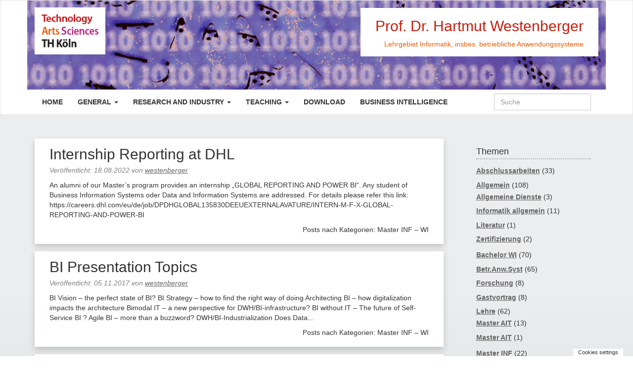

--- FILE ---
content_type: text/html; charset=UTF-8
request_url: https://blogs.gm.fh-koeln.de/westenberger/category/master-inf-wi/
body_size: 15357
content:



<!doctype html>

<!--[if IEMobile 7 ]> <html lang="de"class="no-js iem7"> <![endif]-->
<!--[if lt IE 7 ]> <html lang="de" class="no-js ie6"> <![endif]-->
<!--[if IE 7 ]>    <html lang="de" class="no-js ie7"> <![endif]-->
<!--[if IE 8 ]>    <html lang="de" class="no-js ie8"> <![endif]-->
<!--[if (gte IE 9)|(gt IEMobile 7)|!(IEMobile)|!(IE)]><!--><html lang="de" class="no-js"><!--<![endif]-->

    <head>
        <meta charset="utf-8">
        <meta http-equiv="X-UA-Compatible" content="IE=edge,chrome=1">
        <title>Master INF &#8211; WI | Prof. Dr. Hartmut Westenberger</title>
        <meta name="viewport" content="width=device-width, initial-scale=1.0">
        <link rel="pingback" href="https://blogs.gm.fh-koeln.de/westenberger/xmlrpc.php">
        <link rel="shortcut icon" href="https://blogs.gm.fh-koeln.de/westenberger/favicon.ico" type="image/x-icon" />
        <link rel="icon" href="favicon.ico" type="image/x-icon">
        <!-- wordpress head functions -->
        <meta name='robots' content='max-image-preview:large' />
	<style>img:is([sizes="auto" i], [sizes^="auto," i]) { contain-intrinsic-size: 3000px 1500px }</style>
	<script type="text/javascript">
/* <![CDATA[ */
window._wpemojiSettings = {"baseUrl":"https:\/\/s.w.org\/images\/core\/emoji\/16.0.1\/72x72\/","ext":".png","svgUrl":"https:\/\/s.w.org\/images\/core\/emoji\/16.0.1\/svg\/","svgExt":".svg","source":{"concatemoji":"https:\/\/blogs.gm.fh-koeln.de\/westenberger\/wp-includes\/js\/wp-emoji-release.min.js?ver=6.8.3"}};
/*! This file is auto-generated */
!function(s,n){var o,i,e;function c(e){try{var t={supportTests:e,timestamp:(new Date).valueOf()};sessionStorage.setItem(o,JSON.stringify(t))}catch(e){}}function p(e,t,n){e.clearRect(0,0,e.canvas.width,e.canvas.height),e.fillText(t,0,0);var t=new Uint32Array(e.getImageData(0,0,e.canvas.width,e.canvas.height).data),a=(e.clearRect(0,0,e.canvas.width,e.canvas.height),e.fillText(n,0,0),new Uint32Array(e.getImageData(0,0,e.canvas.width,e.canvas.height).data));return t.every(function(e,t){return e===a[t]})}function u(e,t){e.clearRect(0,0,e.canvas.width,e.canvas.height),e.fillText(t,0,0);for(var n=e.getImageData(16,16,1,1),a=0;a<n.data.length;a++)if(0!==n.data[a])return!1;return!0}function f(e,t,n,a){switch(t){case"flag":return n(e,"\ud83c\udff3\ufe0f\u200d\u26a7\ufe0f","\ud83c\udff3\ufe0f\u200b\u26a7\ufe0f")?!1:!n(e,"\ud83c\udde8\ud83c\uddf6","\ud83c\udde8\u200b\ud83c\uddf6")&&!n(e,"\ud83c\udff4\udb40\udc67\udb40\udc62\udb40\udc65\udb40\udc6e\udb40\udc67\udb40\udc7f","\ud83c\udff4\u200b\udb40\udc67\u200b\udb40\udc62\u200b\udb40\udc65\u200b\udb40\udc6e\u200b\udb40\udc67\u200b\udb40\udc7f");case"emoji":return!a(e,"\ud83e\udedf")}return!1}function g(e,t,n,a){var r="undefined"!=typeof WorkerGlobalScope&&self instanceof WorkerGlobalScope?new OffscreenCanvas(300,150):s.createElement("canvas"),o=r.getContext("2d",{willReadFrequently:!0}),i=(o.textBaseline="top",o.font="600 32px Arial",{});return e.forEach(function(e){i[e]=t(o,e,n,a)}),i}function t(e){var t=s.createElement("script");t.src=e,t.defer=!0,s.head.appendChild(t)}"undefined"!=typeof Promise&&(o="wpEmojiSettingsSupports",i=["flag","emoji"],n.supports={everything:!0,everythingExceptFlag:!0},e=new Promise(function(e){s.addEventListener("DOMContentLoaded",e,{once:!0})}),new Promise(function(t){var n=function(){try{var e=JSON.parse(sessionStorage.getItem(o));if("object"==typeof e&&"number"==typeof e.timestamp&&(new Date).valueOf()<e.timestamp+604800&&"object"==typeof e.supportTests)return e.supportTests}catch(e){}return null}();if(!n){if("undefined"!=typeof Worker&&"undefined"!=typeof OffscreenCanvas&&"undefined"!=typeof URL&&URL.createObjectURL&&"undefined"!=typeof Blob)try{var e="postMessage("+g.toString()+"("+[JSON.stringify(i),f.toString(),p.toString(),u.toString()].join(",")+"));",a=new Blob([e],{type:"text/javascript"}),r=new Worker(URL.createObjectURL(a),{name:"wpTestEmojiSupports"});return void(r.onmessage=function(e){c(n=e.data),r.terminate(),t(n)})}catch(e){}c(n=g(i,f,p,u))}t(n)}).then(function(e){for(var t in e)n.supports[t]=e[t],n.supports.everything=n.supports.everything&&n.supports[t],"flag"!==t&&(n.supports.everythingExceptFlag=n.supports.everythingExceptFlag&&n.supports[t]);n.supports.everythingExceptFlag=n.supports.everythingExceptFlag&&!n.supports.flag,n.DOMReady=!1,n.readyCallback=function(){n.DOMReady=!0}}).then(function(){return e}).then(function(){var e;n.supports.everything||(n.readyCallback(),(e=n.source||{}).concatemoji?t(e.concatemoji):e.wpemoji&&e.twemoji&&(t(e.twemoji),t(e.wpemoji)))}))}((window,document),window._wpemojiSettings);
/* ]]> */
</script>
<style id='wp-emoji-styles-inline-css' type='text/css'>

	img.wp-smiley, img.emoji {
		display: inline !important;
		border: none !important;
		box-shadow: none !important;
		height: 1em !important;
		width: 1em !important;
		margin: 0 0.07em !important;
		vertical-align: -0.1em !important;
		background: none !important;
		padding: 0 !important;
	}
</style>
<link rel='stylesheet' id='wp-block-library-css' href='https://blogs.gm.fh-koeln.de/westenberger/wp-includes/css/dist/block-library/style.min.css?ver=6.8.3' type='text/css' media='all' />
<style id='classic-theme-styles-inline-css' type='text/css'>
/*! This file is auto-generated */
.wp-block-button__link{color:#fff;background-color:#32373c;border-radius:9999px;box-shadow:none;text-decoration:none;padding:calc(.667em + 2px) calc(1.333em + 2px);font-size:1.125em}.wp-block-file__button{background:#32373c;color:#fff;text-decoration:none}
</style>
<style id='global-styles-inline-css' type='text/css'>
:root{--wp--preset--aspect-ratio--square: 1;--wp--preset--aspect-ratio--4-3: 4/3;--wp--preset--aspect-ratio--3-4: 3/4;--wp--preset--aspect-ratio--3-2: 3/2;--wp--preset--aspect-ratio--2-3: 2/3;--wp--preset--aspect-ratio--16-9: 16/9;--wp--preset--aspect-ratio--9-16: 9/16;--wp--preset--color--black: #000000;--wp--preset--color--cyan-bluish-gray: #abb8c3;--wp--preset--color--white: #ffffff;--wp--preset--color--pale-pink: #f78da7;--wp--preset--color--vivid-red: #cf2e2e;--wp--preset--color--luminous-vivid-orange: #ff6900;--wp--preset--color--luminous-vivid-amber: #fcb900;--wp--preset--color--light-green-cyan: #7bdcb5;--wp--preset--color--vivid-green-cyan: #00d084;--wp--preset--color--pale-cyan-blue: #8ed1fc;--wp--preset--color--vivid-cyan-blue: #0693e3;--wp--preset--color--vivid-purple: #9b51e0;--wp--preset--gradient--vivid-cyan-blue-to-vivid-purple: linear-gradient(135deg,rgba(6,147,227,1) 0%,rgb(155,81,224) 100%);--wp--preset--gradient--light-green-cyan-to-vivid-green-cyan: linear-gradient(135deg,rgb(122,220,180) 0%,rgb(0,208,130) 100%);--wp--preset--gradient--luminous-vivid-amber-to-luminous-vivid-orange: linear-gradient(135deg,rgba(252,185,0,1) 0%,rgba(255,105,0,1) 100%);--wp--preset--gradient--luminous-vivid-orange-to-vivid-red: linear-gradient(135deg,rgba(255,105,0,1) 0%,rgb(207,46,46) 100%);--wp--preset--gradient--very-light-gray-to-cyan-bluish-gray: linear-gradient(135deg,rgb(238,238,238) 0%,rgb(169,184,195) 100%);--wp--preset--gradient--cool-to-warm-spectrum: linear-gradient(135deg,rgb(74,234,220) 0%,rgb(151,120,209) 20%,rgb(207,42,186) 40%,rgb(238,44,130) 60%,rgb(251,105,98) 80%,rgb(254,248,76) 100%);--wp--preset--gradient--blush-light-purple: linear-gradient(135deg,rgb(255,206,236) 0%,rgb(152,150,240) 100%);--wp--preset--gradient--blush-bordeaux: linear-gradient(135deg,rgb(254,205,165) 0%,rgb(254,45,45) 50%,rgb(107,0,62) 100%);--wp--preset--gradient--luminous-dusk: linear-gradient(135deg,rgb(255,203,112) 0%,rgb(199,81,192) 50%,rgb(65,88,208) 100%);--wp--preset--gradient--pale-ocean: linear-gradient(135deg,rgb(255,245,203) 0%,rgb(182,227,212) 50%,rgb(51,167,181) 100%);--wp--preset--gradient--electric-grass: linear-gradient(135deg,rgb(202,248,128) 0%,rgb(113,206,126) 100%);--wp--preset--gradient--midnight: linear-gradient(135deg,rgb(2,3,129) 0%,rgb(40,116,252) 100%);--wp--preset--font-size--small: 13px;--wp--preset--font-size--medium: 20px;--wp--preset--font-size--large: 36px;--wp--preset--font-size--x-large: 42px;--wp--preset--spacing--20: 0.44rem;--wp--preset--spacing--30: 0.67rem;--wp--preset--spacing--40: 1rem;--wp--preset--spacing--50: 1.5rem;--wp--preset--spacing--60: 2.25rem;--wp--preset--spacing--70: 3.38rem;--wp--preset--spacing--80: 5.06rem;--wp--preset--shadow--natural: 6px 6px 9px rgba(0, 0, 0, 0.2);--wp--preset--shadow--deep: 12px 12px 50px rgba(0, 0, 0, 0.4);--wp--preset--shadow--sharp: 6px 6px 0px rgba(0, 0, 0, 0.2);--wp--preset--shadow--outlined: 6px 6px 0px -3px rgba(255, 255, 255, 1), 6px 6px rgba(0, 0, 0, 1);--wp--preset--shadow--crisp: 6px 6px 0px rgba(0, 0, 0, 1);}:where(.is-layout-flex){gap: 0.5em;}:where(.is-layout-grid){gap: 0.5em;}body .is-layout-flex{display: flex;}.is-layout-flex{flex-wrap: wrap;align-items: center;}.is-layout-flex > :is(*, div){margin: 0;}body .is-layout-grid{display: grid;}.is-layout-grid > :is(*, div){margin: 0;}:where(.wp-block-columns.is-layout-flex){gap: 2em;}:where(.wp-block-columns.is-layout-grid){gap: 2em;}:where(.wp-block-post-template.is-layout-flex){gap: 1.25em;}:where(.wp-block-post-template.is-layout-grid){gap: 1.25em;}.has-black-color{color: var(--wp--preset--color--black) !important;}.has-cyan-bluish-gray-color{color: var(--wp--preset--color--cyan-bluish-gray) !important;}.has-white-color{color: var(--wp--preset--color--white) !important;}.has-pale-pink-color{color: var(--wp--preset--color--pale-pink) !important;}.has-vivid-red-color{color: var(--wp--preset--color--vivid-red) !important;}.has-luminous-vivid-orange-color{color: var(--wp--preset--color--luminous-vivid-orange) !important;}.has-luminous-vivid-amber-color{color: var(--wp--preset--color--luminous-vivid-amber) !important;}.has-light-green-cyan-color{color: var(--wp--preset--color--light-green-cyan) !important;}.has-vivid-green-cyan-color{color: var(--wp--preset--color--vivid-green-cyan) !important;}.has-pale-cyan-blue-color{color: var(--wp--preset--color--pale-cyan-blue) !important;}.has-vivid-cyan-blue-color{color: var(--wp--preset--color--vivid-cyan-blue) !important;}.has-vivid-purple-color{color: var(--wp--preset--color--vivid-purple) !important;}.has-black-background-color{background-color: var(--wp--preset--color--black) !important;}.has-cyan-bluish-gray-background-color{background-color: var(--wp--preset--color--cyan-bluish-gray) !important;}.has-white-background-color{background-color: var(--wp--preset--color--white) !important;}.has-pale-pink-background-color{background-color: var(--wp--preset--color--pale-pink) !important;}.has-vivid-red-background-color{background-color: var(--wp--preset--color--vivid-red) !important;}.has-luminous-vivid-orange-background-color{background-color: var(--wp--preset--color--luminous-vivid-orange) !important;}.has-luminous-vivid-amber-background-color{background-color: var(--wp--preset--color--luminous-vivid-amber) !important;}.has-light-green-cyan-background-color{background-color: var(--wp--preset--color--light-green-cyan) !important;}.has-vivid-green-cyan-background-color{background-color: var(--wp--preset--color--vivid-green-cyan) !important;}.has-pale-cyan-blue-background-color{background-color: var(--wp--preset--color--pale-cyan-blue) !important;}.has-vivid-cyan-blue-background-color{background-color: var(--wp--preset--color--vivid-cyan-blue) !important;}.has-vivid-purple-background-color{background-color: var(--wp--preset--color--vivid-purple) !important;}.has-black-border-color{border-color: var(--wp--preset--color--black) !important;}.has-cyan-bluish-gray-border-color{border-color: var(--wp--preset--color--cyan-bluish-gray) !important;}.has-white-border-color{border-color: var(--wp--preset--color--white) !important;}.has-pale-pink-border-color{border-color: var(--wp--preset--color--pale-pink) !important;}.has-vivid-red-border-color{border-color: var(--wp--preset--color--vivid-red) !important;}.has-luminous-vivid-orange-border-color{border-color: var(--wp--preset--color--luminous-vivid-orange) !important;}.has-luminous-vivid-amber-border-color{border-color: var(--wp--preset--color--luminous-vivid-amber) !important;}.has-light-green-cyan-border-color{border-color: var(--wp--preset--color--light-green-cyan) !important;}.has-vivid-green-cyan-border-color{border-color: var(--wp--preset--color--vivid-green-cyan) !important;}.has-pale-cyan-blue-border-color{border-color: var(--wp--preset--color--pale-cyan-blue) !important;}.has-vivid-cyan-blue-border-color{border-color: var(--wp--preset--color--vivid-cyan-blue) !important;}.has-vivid-purple-border-color{border-color: var(--wp--preset--color--vivid-purple) !important;}.has-vivid-cyan-blue-to-vivid-purple-gradient-background{background: var(--wp--preset--gradient--vivid-cyan-blue-to-vivid-purple) !important;}.has-light-green-cyan-to-vivid-green-cyan-gradient-background{background: var(--wp--preset--gradient--light-green-cyan-to-vivid-green-cyan) !important;}.has-luminous-vivid-amber-to-luminous-vivid-orange-gradient-background{background: var(--wp--preset--gradient--luminous-vivid-amber-to-luminous-vivid-orange) !important;}.has-luminous-vivid-orange-to-vivid-red-gradient-background{background: var(--wp--preset--gradient--luminous-vivid-orange-to-vivid-red) !important;}.has-very-light-gray-to-cyan-bluish-gray-gradient-background{background: var(--wp--preset--gradient--very-light-gray-to-cyan-bluish-gray) !important;}.has-cool-to-warm-spectrum-gradient-background{background: var(--wp--preset--gradient--cool-to-warm-spectrum) !important;}.has-blush-light-purple-gradient-background{background: var(--wp--preset--gradient--blush-light-purple) !important;}.has-blush-bordeaux-gradient-background{background: var(--wp--preset--gradient--blush-bordeaux) !important;}.has-luminous-dusk-gradient-background{background: var(--wp--preset--gradient--luminous-dusk) !important;}.has-pale-ocean-gradient-background{background: var(--wp--preset--gradient--pale-ocean) !important;}.has-electric-grass-gradient-background{background: var(--wp--preset--gradient--electric-grass) !important;}.has-midnight-gradient-background{background: var(--wp--preset--gradient--midnight) !important;}.has-small-font-size{font-size: var(--wp--preset--font-size--small) !important;}.has-medium-font-size{font-size: var(--wp--preset--font-size--medium) !important;}.has-large-font-size{font-size: var(--wp--preset--font-size--large) !important;}.has-x-large-font-size{font-size: var(--wp--preset--font-size--x-large) !important;}
:where(.wp-block-post-template.is-layout-flex){gap: 1.25em;}:where(.wp-block-post-template.is-layout-grid){gap: 1.25em;}
:where(.wp-block-columns.is-layout-flex){gap: 2em;}:where(.wp-block-columns.is-layout-grid){gap: 2em;}
:root :where(.wp-block-pullquote){font-size: 1.5em;line-height: 1.6;}
</style>
<link rel='stylesheet' id='contact-form-7-css' href='https://blogs.gm.fh-koeln.de/westenberger/wp-content/plugins/contact-form-7/includes/css/styles.css?ver=6.1.2' type='text/css' media='all' />
<link rel='stylesheet' id='wpdm-fonticon-css' href='https://blogs.gm.fh-koeln.de/westenberger/wp-content/plugins/download-manager/assets/wpdm-iconfont/css/wpdm-icons.css?ver=6.8.3' type='text/css' media='all' />
<link rel='stylesheet' id='wpdm-front-css' href='https://blogs.gm.fh-koeln.de/westenberger/wp-content/plugins/download-manager/assets/css/front.min.css?ver=6.8.3' type='text/css' media='all' />
<link rel='stylesheet' id='crp-style-rounded-thumbs-css' href='https://blogs.gm.fh-koeln.de/westenberger/wp-content/plugins/contextual-related-posts/css/rounded-thumbs.min.css?ver=4.1.0' type='text/css' media='all' />
<style id='crp-style-rounded-thumbs-inline-css' type='text/css'>

			.crp_related.crp-rounded-thumbs a {
				width: 150px;
                height: 150px;
				text-decoration: none;
			}
			.crp_related.crp-rounded-thumbs img {
				max-width: 150px;
				margin: auto;
			}
			.crp_related.crp-rounded-thumbs .crp_title {
				width: 100%;
			}
			
</style>
<link rel='stylesheet' id='eu-cookies-bar-icons-css' href='https://blogs.gm.fh-koeln.de/westenberger/wp-content/plugins/eu-cookies-bar/css/eu-cookies-bar-icons.min.css?ver=1.0.19' type='text/css' media='all' />
<link rel='stylesheet' id='eu-cookies-bar-style-css' href='https://blogs.gm.fh-koeln.de/westenberger/wp-content/plugins/eu-cookies-bar/css/eu-cookies-bar.min.css?ver=1.0.19' type='text/css' media='all' />
<style id='eu-cookies-bar-style-inline-css' type='text/css'>
.eu-cookies-bar-cookies-bar-wrap{font-size:14px;color:#ffffff;background:rgba(0,0,0,0.7);}.eu-cookies-bar-cookies-bar-button-accept{color:#ffffff;background:#0ec50e;}.eu-cookies-bar-cookies-bar-settings-header{color:#ffffff;background:#249fd0;}.eu-cookies-bar-cookies-bar-settings-save-button{color:#ffffff;background:#249fd0;}.eu-cookies-bar-cookies-bar-settings-accept-button{color:#ffffff;background:#0ec50e;}.eu-cookies-bar-cookies-bar-settings-decline-button{color:#ffffff;background:#ff6666;}
</style>
<link rel='stylesheet' id='wpbs-css' href='https://blogs.gm.fh-koeln.de/westenberger/wp-content/themes/thkoeln_design/css/styles.82df332c.min.css?ver=1.0' type='text/css' media='all' />
<link rel='stylesheet' id='wpbs-style-css' href='https://blogs.gm.fh-koeln.de/westenberger/wp-content/themes/thkoeln_design/style.css?ver=1.0' type='text/css' media='all' />
<link rel='stylesheet' id='dashicons-css' href='https://blogs.gm.fh-koeln.de/westenberger/wp-includes/css/dashicons.min.css?ver=6.8.3' type='text/css' media='all' />
<link rel='stylesheet' id='thickbox-css' href='https://blogs.gm.fh-koeln.de/westenberger/wp-includes/js/thickbox/thickbox.css?ver=6.8.3' type='text/css' media='all' />
<script type="text/javascript" async="async" src="https://blogs.gm.fh-koeln.de/westenberger/wp-includes/js/jquery/jquery.min.js?ver=3.7.1" id="jquery-core-js"></script>
<script type="text/javascript" async="async" src="https://blogs.gm.fh-koeln.de/westenberger/wp-includes/js/jquery/jquery-migrate.min.js?ver=3.4.1" id="jquery-migrate-js"></script>
<script type="text/javascript" async="async" src="https://blogs.gm.fh-koeln.de/westenberger/wp-content/plugins/download-manager/assets/js/wpdm.min.js?ver=6.8.3" id="wpdm-frontend-js-js"></script>
<script type="text/javascript" id="wpdm-frontjs-js-extra">
/* <![CDATA[ */
var wpdm_url = {"home":"https:\/\/blogs.gm.fh-koeln.de\/westenberger\/","site":"https:\/\/blogs.gm.fh-koeln.de\/westenberger\/","ajax":"https:\/\/blogs.gm.fh-koeln.de\/westenberger\/wp-admin\/admin-ajax.php"};
var wpdm_js = {"spinner":"<i class=\"wpdm-icon wpdm-sun wpdm-spin\"><\/i>","client_id":"8a3ae2fdf784ac69e8c656ca9cb81cb1"};
var wpdm_strings = {"pass_var":"Password Verified!","pass_var_q":"Bitte klicke auf den folgenden Button, um den Download zu starten.","start_dl":"Download starten"};
/* ]]> */
</script>
<script type="text/javascript" async="async" src="https://blogs.gm.fh-koeln.de/westenberger/wp-content/plugins/download-manager/assets/js/front.min.js?ver=3.3.26" id="wpdm-frontjs-js"></script>
<script type="text/javascript" id="eu-cookies-bar-script-js-extra">
/* <![CDATA[ */
var eu_cookies_bar_params = {"cookies_bar_on_close":"none","cookies_bar_on_scroll":"none","cookies_bar_on_page_redirect":"none","block_until_accept":"","display_delay":"0","dismiss_timeout":"","strictly_necessary":["wordpress_test_cookie","woocommerce_cart_hash"],"strictly_necessary_family":["PHPSESSID","wordpress_sec_","wp-settings-","wordpress_logged_in_","wp_woocommerce_session_"],"expire_time":"1784704369","cookiepath":"\/","user_cookies_settings_enable":"1"};
/* ]]> */
</script>
<script type="text/javascript" async="async" src="https://blogs.gm.fh-koeln.de/westenberger/wp-content/plugins/eu-cookies-bar/js/eu-cookies-bar.min.js?ver=1.0.19" id="eu-cookies-bar-script-js"></script>
<script type="text/javascript" async="async" src="https://blogs.gm.fh-koeln.de/westenberger/wp-content/themes/thkoeln_design/js/bootstrap.d7807361.min.js?ver=1.2" id="bootstrap-js"></script>
<script type="text/javascript" src="https://blogs.gm.fh-koeln.de/westenberger/wp-content/themes/thkoeln_design/js/scripts.0fcae843.min.js?ver=1.2" id="wpbs-js-js"></script>
<script type="text/javascript" async="async" src="https://blogs.gm.fh-koeln.de/westenberger/wp-content/themes/thkoeln_design/js/modernizr.9ddb516d.min.js?ver=1.2" id="modernizr-js"></script>
<link rel="https://api.w.org/" href="https://blogs.gm.fh-koeln.de/westenberger/wp-json/" /><link rel="alternate" title="JSON" type="application/json" href="https://blogs.gm.fh-koeln.de/westenberger/wp-json/wp/v2/categories/28" />
<!-- teachPress -->
<script type="text/javascript" src="https://blogs.gm.fh-koeln.de/westenberger/wp-content/plugins/teachpress/js/frontend.js?ver=9.0.12"></script>
<!-- END teachPress -->
<link rel="icon" href="https://blogs.gm.fh-koeln.de/westenberger/files/2015/09/cropped-THK_Logo-32x32.jpg" sizes="32x32" />
<link rel="icon" href="https://blogs.gm.fh-koeln.de/westenberger/files/2015/09/cropped-THK_Logo-192x192.jpg" sizes="192x192" />
<link rel="apple-touch-icon" href="https://blogs.gm.fh-koeln.de/westenberger/files/2015/09/cropped-THK_Logo-180x180.jpg" />
<meta name="msapplication-TileImage" content="https://blogs.gm.fh-koeln.de/westenberger/files/2015/09/cropped-THK_Logo-270x270.jpg" />
<meta name="generator" content="WordPress Download Manager 3.3.26" />
                <style>
        /* WPDM Link Template Styles */        </style>
                <style>

            :root {
                --color-primary: #4a8eff;
                --color-primary-rgb: 74, 142, 255;
                --color-primary-hover: #5998ff;
                --color-primary-active: #3281ff;
                --clr-sec: #6c757d;
                --clr-sec-rgb: 108, 117, 125;
                --clr-sec-hover: #6c757d;
                --clr-sec-active: #6c757d;
                --color-secondary: #6c757d;
                --color-secondary-rgb: 108, 117, 125;
                --color-secondary-hover: #6c757d;
                --color-secondary-active: #6c757d;
                --color-success: #018e11;
                --color-success-rgb: 1, 142, 17;
                --color-success-hover: #0aad01;
                --color-success-active: #0c8c01;
                --color-info: #2CA8FF;
                --color-info-rgb: 44, 168, 255;
                --color-info-hover: #2CA8FF;
                --color-info-active: #2CA8FF;
                --color-warning: #FFB236;
                --color-warning-rgb: 255, 178, 54;
                --color-warning-hover: #FFB236;
                --color-warning-active: #FFB236;
                --color-danger: #ff5062;
                --color-danger-rgb: 255, 80, 98;
                --color-danger-hover: #ff5062;
                --color-danger-active: #ff5062;
                --color-green: #30b570;
                --color-blue: #0073ff;
                --color-purple: #8557D3;
                --color-red: #ff5062;
                --color-muted: rgba(69, 89, 122, 0.6);
                --wpdm-font: "Sen", -apple-system, BlinkMacSystemFont, "Segoe UI", Roboto, Helvetica, Arial, sans-serif, "Apple Color Emoji", "Segoe UI Emoji", "Segoe UI Symbol";
            }

            .wpdm-download-link.btn.btn-primary {
                border-radius: 4px;
            }


        </style>
                <!-- end of wordpress head -->
        <!-- IE8 fallback moved below head to work properly. Added respond as well. Tested to work. -->
            <!-- media-queries.js (fallback) -->
        <!--[if lt IE 9]>
            <script src="http://css3-mediaqueries-js.googlecode.com/svn/trunk/css3-mediaqueries.js"></script>
        <![endif]-->

        <!-- html5.js -->
        <!--[if lt IE 9]>
            <script src="http://html5shim.googlecode.com/svn/trunk/html5.js"></script>
        <![endif]-->

            <!-- respond.js -->
        <!--[if lt IE 9]>
                  <script type='text/javascript' src="http://cdnjs.cloudflare.com/ajax/libs/respond.js/1.4.2/respond.js"></script>
        <![endif]-->
        
    </head>

    <body class="archive category category-master-inf-wi category-28 wp-theme-thkoeln_design">

        <header role="banner">
            <div class="navbar navbar-default" id="top_header">
                                <div class="container header-bg-img" style="background-image: url('https://blogs.gm.fh-koeln.de/westenberger/files/2025/10/cropped-EC1010-1.png');">
                
                    <a class="logo-link" title="Lehrgebiet Informatik, insbes. betriebliche Anwendungssysteme" href="https://blogs.gm.fh-koeln.de/westenberger">
                        <img class="logo img-responsive" src="https://blogs.gm.fh-koeln.de/westenberger/wp-content/themes/thkoeln_design/images/schriftzug.jpg" alt="Prof. Dr. Hartmut Westenberger">
                    </a>

					<div class="blog-info">
                        <h2 class="blog-title">Prof. Dr. Hartmut Westenberger</h2>
                        <span class="blog-subtitle">Lehrgebiet Informatik, insbes. betriebliche Anwendungssysteme</span>
                    </div>

<!--                                        <div class="header-image">
                        <img class="hidden-sm" src="https://blogs.gm.fh-koeln.de/westenberger/files/2025/10/cropped-EC1010-1.png" height="253" width="1249" alt="Prof. Dr. Hartmut Westenberger" />
                    </div>
                    -->
                </div> <!-- end .container -->
                <div class="navbar-outer">
                    <div class="container">

                        <div class="navbar-header">
                            <button type="button" class="navbar-toggle" data-toggle="collapse" data-target=".navbar-responsive-collapse">
                                <span class="icon-bar"></span>
                                <span class="icon-bar"></span>
                                <span class="icon-bar"></span>
                            </button>
                        </div>

                        <div class="collapse navbar-collapse navbar-responsive-collapse">
                            <ul id="menu-headermenu" class="nav navbar-nav"><li id="menu-item-842" class="menu-item menu-item-type-custom menu-item-object-custom menu-item-home menu-item-842"><a href="https://blogs.gm.fh-koeln.de/westenberger/">Home</a></li>
<li id="menu-item-844" class="menu-item menu-item-type-post_type menu-item-object-page menu-item-has-children dropdown menu-item-844"><a title="https://blogs.gm.fh-koeln.de/westenberger/" href="https://blogs.gm.fh-koeln.de/westenberger/organisatorisches/" class="dropdown-toggle" data-toggle="dropdown">General <b class="caret"></b></a>
<ul class="dropdown-menu depth_0">
	<li id="menu-item-845" class="menu-item menu-item-type-post_type menu-item-object-page menu-item-845"><a href="https://blogs.gm.fh-koeln.de/westenberger/organisatorisches/faqs/">FAQs</a></li>
	<li id="menu-item-846" class="menu-item menu-item-type-post_type menu-item-object-page menu-item-has-children dropdown menu-item-846 dropdown-submenu"><a href="https://blogs.gm.fh-koeln.de/westenberger/organisatorisches/links/">Links</a>
	<ul class="dropdown-menu sub-menu depth_1">
		<li id="menu-item-847" class="menu-item menu-item-type-post_type menu-item-object-page menu-item-847"><a href="https://blogs.gm.fh-koeln.de/westenberger/organisatorisches/sprechstunde/">Sprechstunde / Public Office Hour</a></li>
	</ul>
</li>
</ul>
</li>
<li id="menu-item-849" class="menu-item menu-item-type-post_type menu-item-object-page menu-item-has-children dropdown menu-item-849"><a href="https://blogs.gm.fh-koeln.de/westenberger/research/" class="dropdown-toggle" data-toggle="dropdown">Research and Industry <b class="caret"></b></a>
<ul class="dropdown-menu depth_0">
	<li id="menu-item-1209" class="menu-item menu-item-type-post_type menu-item-object-page menu-item-has-children dropdown menu-item-1209 dropdown-submenu"><a href="https://blogs.gm.fh-koeln.de/westenberger/research/dwh_bi/">DW-BI Research</a>
	<ul class="dropdown-menu sub-menu depth_1">
		<li id="menu-item-1208" class="menu-item menu-item-type-post_type menu-item-object-page menu-item-1208"><a href="https://blogs.gm.fh-koeln.de/westenberger/research/dwh_bi/business_intelligence_conceptualizations/">Business Intelligence Conceptualizations</a></li>
	</ul>
</li>
</ul>
</li>
<li id="menu-item-850" class="menu-item menu-item-type-post_type menu-item-object-page menu-item-has-children dropdown menu-item-850"><a href="https://blogs.gm.fh-koeln.de/westenberger/lehrangebote/" class="dropdown-toggle" data-toggle="dropdown">Teaching <b class="caret"></b></a>
<ul class="dropdown-menu depth_0">
	<li id="menu-item-858" class="menu-item menu-item-type-post_type menu-item-object-page menu-item-858"><a href="https://blogs.gm.fh-koeln.de/westenberger/lehrangebote/master-aut-angebote/integration-of-technical-and-commercial-information-systems-erp-systems/">Integration of Technical and Business Information Systems – ERP systems</a></li>
	<li id="menu-item-855" class="menu-item menu-item-type-post_type menu-item-object-page menu-item-855"><a href="https://blogs.gm.fh-koeln.de/westenberger/lehrangebote/bachelordiplom-wirtschaftsinformatik/betranwsyst/ba-1/">Betriebliche Anwendungssysteme I</a></li>
	<li id="menu-item-860" class="menu-item menu-item-type-post_type menu-item-object-page menu-item-860"><a href="https://blogs.gm.fh-koeln.de/westenberger/lehrangebote/diplomarbeiten-projekte/">Projects /Thesis / Jobs</a></li>
	<li id="menu-item-861" class="menu-item menu-item-type-post_type menu-item-object-page menu-item-861"><a href="https://blogs.gm.fh-koeln.de/westenberger/lehrangebote/wpfs/">Wahlpflichtfächer</a></li>
</ul>
</li>
<li id="menu-item-843" class="menu-item menu-item-type-post_type menu-item-object-page menu-item-843"><a href="https://blogs.gm.fh-koeln.de/westenberger/download-area/">Download</a></li>
<li id="menu-item-856" class="menu-item menu-item-type-post_type menu-item-object-page menu-item-856"><a href="https://blogs.gm.fh-koeln.de/westenberger/lehrangebote/business-intelligence/">Business Intelligence</a></li>
</ul>                                                        <form class="navbar-form navbar-right" role="search" method="get" id="searchform" action="https://blogs.gm.fh-koeln.de/westenberger/">
                                <div class="form-group">
                                    <input name="s" id="s" type="text" class="search-query form-control" autocomplete="off" placeholder="Suche">
                                </div>
                            </form>
                                                        </div>

                    </div>
              </div>
            </div> <!-- end .navbar -->

        </header> <!-- end header -->

        <div class="container">

			<div id="content" class="clearfix row">

				<div id="main" class="col-sm-9 clearfix" role="main">

					
					<article id="post-1962" class="clearfix post-1962 post type-post status-publish format-standard hentry category-master-inf-wi tag-bi" role="article">

						<header>

							<h3 class="h2"><a href="https://blogs.gm.fh-koeln.de/westenberger/2022/08/18/internship-reporting-at-dhl/" rel="bookmark" title="Internship Reporting at DHL">Internship Reporting at DHL</a></h3>

                            <p class="meta">Veröffentlicht: <time datetime="2022-08-18" pubdate>18.08.2022</time> von <a href="https://blogs.gm.fh-koeln.de/westenberger/author/westenberger/" title="Beiträge von westenberger" rel="author">westenberger</a><!-- <span class="amp">&</span> gespeichert unter <a href="https://blogs.gm.fh-koeln.de/westenberger/category/master-inf-wi/" rel="category tag">Master INF - WI</a>--></p>

						</header> <!-- end article header -->

						<section class="post_content">

							
							<p>An alumni of our Master&#8217;s program provides an internship &#8222;GLOBAL REPORTING AND POWER BI&#8220;. Any student of Business Information Systems oder Data and Information Systems are addressed. For details please refer this link: https://careers.dhl.com/eu/de/job/DPDHGLOBAL135830DEEUEXTERNALAVATURE/INTERN-M-F-X-GLOBAL-REPORTING-AND-POWER-BI</p>

						</section> <!-- end article section -->

						<footer>
                                                                <p class="alignright"><span>Posts nach Kategorien:</span> Master INF &#8211; WI</p>
                            						</footer> <!-- end article footer -->

					</article> <!-- end article -->

					
					<article id="post-1180" class="clearfix post-1180 post type-post status-publish format-standard hentry category-master-inf category-master-inf-wi tag-bi tag-dwh tag-industrialisierung" role="article">

						<header>

							<h3 class="h2"><a href="https://blogs.gm.fh-koeln.de/westenberger/2017/11/05/bi-presentation-topics/" rel="bookmark" title="BI Presentation Topics">BI Presentation Topics</a></h3>

                            <p class="meta">Veröffentlicht: <time datetime="2017-11-5" pubdate>05.11.2017</time> von <a href="https://blogs.gm.fh-koeln.de/westenberger/author/westenberger/" title="Beiträge von westenberger" rel="author">westenberger</a><!-- <span class="amp">&</span> gespeichert unter <a href="https://blogs.gm.fh-koeln.de/westenberger/category/master-inf/" rel="category tag">Master INF</a>, <a href="https://blogs.gm.fh-koeln.de/westenberger/category/master-inf-wi/" rel="category tag">Master INF - WI</a>--></p>

						</header> <!-- end article header -->

						<section class="post_content">

							
							<p>BI Vision – the perfect state of BI? BI Strategy – how to find the right way of doing Architecting BI – how digitalization impacts the architecture Bimodal IT – a new perspective for DWH/BI-infrastructure? BI without IT – The future of Self-Service BI ? Agile BI – more than a buzzword? DWH/BI-Industrialization Does Data&#8230;  <a href="https://blogs.gm.fh-koeln.de/westenberger/2017/11/05/bi-presentation-topics/" class="more-link" title="Read BI Presentation Topics"><?php _e("Read more &raquo;","wpbootstrap"); ?></a></p>

						</section> <!-- end article section -->

						<footer>
                                                                <p class="alignright"><span>Posts nach Kategorien:</span> Master INF &#8211; WI</p>
                            						</footer> <!-- end article footer -->

					</article> <!-- end article -->

					
					<article id="post-1009" class="clearfix post-1009 post type-post status-publish format-standard hentry category-bachelor-wi category-betr-anw-syst category-master-inf category-master-inf-wi" role="article">

						<header>

							<h3 class="h2"><a href="https://blogs.gm.fh-koeln.de/westenberger/2016/03/23/lehrveranstaltungen-im-ss-2016/" rel="bookmark" title="Lehrveranstaltungen im SS 2016">Lehrveranstaltungen im SS 2016</a></h3>

                            <p class="meta">Veröffentlicht: <time datetime="2016-03-23" pubdate>23.03.2016</time> von <a href="https://blogs.gm.fh-koeln.de/westenberger/author/westenberger/" title="Beiträge von westenberger" rel="author">westenberger</a><!-- <span class="amp">&</span> gespeichert unter <a href="https://blogs.gm.fh-koeln.de/westenberger/category/bachelor-wi/" rel="category tag">Bachelor WI</a>, <a href="https://blogs.gm.fh-koeln.de/westenberger/category/betr-anw-syst/" rel="category tag">Betr.Anw.Syst</a>, <a href="https://blogs.gm.fh-koeln.de/westenberger/category/master-inf/" rel="category tag">Master INF</a>, <a href="https://blogs.gm.fh-koeln.de/westenberger/category/master-inf-wi/" rel="category tag">Master INF - WI</a>--></p>

						</header> <!-- end article header -->

						<section class="post_content">

							
							<p>Betriebliche Anwendungssysteme I (Teil I), Enterprise Architecture Management, Guided Projects und weitere Projekte. Hier die Einzelheiten :&#8230;</p>

						</section> <!-- end article section -->

						<footer>
                                                                <p class="alignright"><span>Posts nach Kategorien:</span> Master INF &#8211; WI</p>
                            						</footer> <!-- end article footer -->

					</article> <!-- end article -->

					
					<article id="post-898" class="clearfix post-898 post type-post status-publish format-standard hentry category-betr-anw-syst category-master-inf-wi tag-bi tag-sap-bo" role="article">

						<header>

							<h3 class="h2"><a href="https://blogs.gm.fh-koeln.de/westenberger/2015/10/06/externer-workshop-zu-web-intelligence/" rel="bookmark" title="Externer Workshop zu Web Intelligence">Externer Workshop zu Web Intelligence</a></h3>

                            <p class="meta">Veröffentlicht: <time datetime="2015-10-6" pubdate>06.10.2015</time> von <a href="https://blogs.gm.fh-koeln.de/westenberger/author/westenberger/" title="Beiträge von westenberger" rel="author">westenberger</a><!-- <span class="amp">&</span> gespeichert unter <a href="https://blogs.gm.fh-koeln.de/westenberger/category/betr-anw-syst/" rel="category tag">Betr.Anw.Syst</a>, <a href="https://blogs.gm.fh-koeln.de/westenberger/category/master-inf-wi/" rel="category tag">Master INF - WI</a>--></p>

						</header> <!-- end article header -->

						<section class="post_content">

							
							<p>Das IT-Beratungshaus Infomotion GmbH für Business Intelligence bietet erneut einen eintägigen kostenlosen Workshop &#8222;Web Intelligence&#8220; am 15. Dezember 2015 für interessierte Studenten aus dem Informatik- bzw Wirtschaftsinformatik-Bereich auf der Basis der SAP BO-Tools. Inhalte sind u.a.:  Grundlagen – SAP BusinessObjects Grundlagen, Architektur  Einfache Abfragen – Abfrage-Editor, Daten aktualisieren, Berichtselemente  Sortieren, Gruppieren, Aggregieren –&#8230;  <a href="https://blogs.gm.fh-koeln.de/westenberger/2015/10/06/externer-workshop-zu-web-intelligence/" class="more-link" title="Read Externer Workshop zu Web Intelligence"><?php _e("Read more &raquo;","wpbootstrap"); ?></a></p>

						</section> <!-- end article section -->

						<footer>
                                                                <p class="alignright"><span>Posts nach Kategorien:</span> Master INF &#8211; WI</p>
                            						</footer> <!-- end article footer -->

					</article> <!-- end article -->

					
					<article id="post-723" class="clearfix post-723 post type-post status-publish format-standard hentry category-bachelor-wi category-betr-anw-syst category-lehre category-master-ait category-master-inf category-master-inf-wi category-projektangebote tag-bi" role="article">

						<header>

							<h3 class="h2"><a href="https://blogs.gm.fh-koeln.de/westenberger/2014/08/05/lehrveranstaltungen-im-ws-201415/" rel="bookmark" title="Lehrveranstaltungen im WS 2014/15">Lehrveranstaltungen im WS 2014/15</a></h3>

                            <p class="meta">Veröffentlicht: <time datetime="2014-08-5" pubdate>05.08.2014</time> von <a href="https://blogs.gm.fh-koeln.de/westenberger/author/westenberger/" title="Beiträge von westenberger" rel="author">westenberger</a><!-- <span class="amp">&</span> gespeichert unter <a href="https://blogs.gm.fh-koeln.de/westenberger/category/bachelor-wi/" rel="category tag">Bachelor WI</a>, <a href="https://blogs.gm.fh-koeln.de/westenberger/category/betr-anw-syst/" rel="category tag">Betr.Anw.Syst</a>, <a href="https://blogs.gm.fh-koeln.de/westenberger/category/lehre/" rel="category tag">Lehre</a>, <a href="https://blogs.gm.fh-koeln.de/westenberger/category/lehre/master-ait/" rel="category tag">Master AIT</a>, <a href="https://blogs.gm.fh-koeln.de/westenberger/category/master-inf/" rel="category tag">Master INF</a>, <a href="https://blogs.gm.fh-koeln.de/westenberger/category/master-inf-wi/" rel="category tag">Master INF - WI</a>, <a href="https://blogs.gm.fh-koeln.de/westenberger/category/projektangebote/" rel="category tag">Projektangebote</a>--></p>

						</header> <!-- end article header -->

						<section class="post_content">

							
							<p>Betriebliche Anwendungssysteme I (nur Praktikum), ERP Systems, Business Intelligence, Guided Projects und weitere Projekte. Hier die Einzelheiten :&#8230;</p>

						</section> <!-- end article section -->

						<footer>
                                                                <p class="alignright"><span>Posts nach Kategorien:</span> Master INF &#8211; WI</p>
                            						</footer> <!-- end article footer -->

					</article> <!-- end article -->

					
					
						<ul class="pagination"><li class="disabled"><a href="#">&lsaquo;</a></li><li class="active"><a href="#">1</a></li><li><a href="https://blogs.gm.fh-koeln.de/westenberger/category/master-inf-wi/page/2/">2</a></li><li><a href="https://blogs.gm.fh-koeln.de/westenberger/category/master-inf-wi/page/3/">3</a></li><li><a href="https://blogs.gm.fh-koeln.de/westenberger/category/master-inf-wi/page/4/">4</a></li><li><a href="https://blogs.gm.fh-koeln.de/westenberger/category/master-inf-wi/page/5/">5</a></li><li class=""><a href="https://blogs.gm.fh-koeln.de/westenberger/category/master-inf-wi/page/2/" >&rsaquo;</a></li></ul>
					

					
				</div> <!-- end #main -->

								<div id="sidebar1" class="col-sm-3 col-sm-offset-1" role="complementary">

					
						<div id="categories-3" class="widget widget_categories"><h4 class="widgettitle">Themen</h4>
			<ul>
					<li class="cat-item cat-item-16"><a href="https://blogs.gm.fh-koeln.de/westenberger/category/abschlussarbeiten/">Abschlussarbeiten</a> (33)
</li>
	<li class="cat-item cat-item-134"><a href="https://blogs.gm.fh-koeln.de/westenberger/category/allgemein/">Allgemein</a> (108)
<ul class='children'>
	<li class="cat-item cat-item-22"><a href="https://blogs.gm.fh-koeln.de/westenberger/category/allgemein/allgemeine-dienste/">Allgemeine Dienste</a> (3)
</li>
	<li class="cat-item cat-item-23"><a href="https://blogs.gm.fh-koeln.de/westenberger/category/allgemein/informatik-allgemein/">Informatik allgemein</a> (11)
</li>
	<li class="cat-item cat-item-24"><a href="https://blogs.gm.fh-koeln.de/westenberger/category/allgemein/literatur/">Literatur</a> (1)
</li>
	<li class="cat-item cat-item-4369"><a href="https://blogs.gm.fh-koeln.de/westenberger/category/allgemein/zertifizierung/">Zertifizierung</a> (2)
</li>
</ul>
</li>
	<li class="cat-item cat-item-26"><a href="https://blogs.gm.fh-koeln.de/westenberger/category/bachelor-wi/">Bachelor WI</a> (70)
</li>
	<li class="cat-item cat-item-27"><a href="https://blogs.gm.fh-koeln.de/westenberger/category/betr-anw-syst/">Betr.Anw.Syst</a> (65)
</li>
	<li class="cat-item cat-item-76"><a href="https://blogs.gm.fh-koeln.de/westenberger/category/forschung/">Forschung</a> (8)
</li>
	<li class="cat-item cat-item-17956"><a href="https://blogs.gm.fh-koeln.de/westenberger/category/gastvortrag/">Gastvortrag</a> (8)
</li>
	<li class="cat-item cat-item-4"><a href="https://blogs.gm.fh-koeln.de/westenberger/category/lehre/">Lehre</a> (62)
<ul class='children'>
	<li class="cat-item cat-item-25"><a href="https://blogs.gm.fh-koeln.de/westenberger/category/lehre/master-ait/">Master AIT</a> (13)
</li>
	<li class="cat-item cat-item-4656"><a href="https://blogs.gm.fh-koeln.de/westenberger/category/lehre/master-ait-lehre/">Master AIT</a> (1)
</li>
</ul>
</li>
	<li class="cat-item cat-item-29"><a href="https://blogs.gm.fh-koeln.de/westenberger/category/master-inf/">Master INF</a> (22)
</li>
	<li class="cat-item cat-item-28 current-cat"><a aria-current="page" href="https://blogs.gm.fh-koeln.de/westenberger/category/master-inf-wi/">Master INF &#8211; WI</a> (21)
</li>
	<li class="cat-item cat-item-4654"><a href="https://blogs.gm.fh-koeln.de/westenberger/category/projektangebote/">Projektangebote</a> (36)
</li>
	<li class="cat-item cat-item-4655"><a href="https://blogs.gm.fh-koeln.de/westenberger/category/stellenangebote/">Stellenangebote</a> (36)
</li>
	<li class="cat-item cat-item-168"><a href="https://blogs.gm.fh-koeln.de/westenberger/category/wpf/">WPF</a> (9)
</li>
			</ul>

			</div><div id="tag_cloud-3" class="widget widget_tag_cloud"><h4 class="widgettitle">Schlagwörter</h4><div class="tagcloud"><div id="tag-cloud"><a href="https://blogs.gm.fh-koeln.de/westenberger/tag/bi/" class="tag-cloud-link tag-link-52 tag-link-position-1" style="font-size: 9.75px;" aria-label="BI (43 Einträge)">BI</a>
<a href="https://blogs.gm.fh-koeln.de/westenberger/tag/bpm/" class="tag-cloud-link tag-link-56 tag-link-position-2" style="font-size: 9.75px;" aria-label="BPM (3 Einträge)">BPM</a>
<a href="https://blogs.gm.fh-koeln.de/westenberger/tag/ce/" class="tag-cloud-link tag-link-4669 tag-link-position-3" style="font-size: 9.75px;" aria-label="CE (7 Einträge)">CE</a>
<a href="https://blogs.gm.fh-koeln.de/westenberger/tag/dwh/" class="tag-cloud-link tag-link-66 tag-link-position-4" style="font-size: 9.75px;" aria-label="DWH (16 Einträge)">DWH</a>
<a href="https://blogs.gm.fh-koeln.de/westenberger/tag/dynamics-nav/" class="tag-cloud-link tag-link-4662 tag-link-position-5" style="font-size: 9.75px;" aria-label="Dynamics NAV (16 Einträge)">Dynamics NAV</a>
<a href="https://blogs.gm.fh-koeln.de/westenberger/tag/eam/" class="tag-cloud-link tag-link-4680 tag-link-position-6" style="font-size: 9.75px;" aria-label="EAM (5 Einträge)">EAM</a>
<a href="https://blogs.gm.fh-koeln.de/westenberger/tag/erp/" class="tag-cloud-link tag-link-4678 tag-link-position-7" style="font-size: 9.75px;" aria-label="ERP (7 Einträge)">ERP</a>
<a href="https://blogs.gm.fh-koeln.de/westenberger/tag/industrialisierung/" class="tag-cloud-link tag-link-26394 tag-link-position-8" style="font-size: 9.75px;" aria-label="Industrialisierung (7 Einträge)">Industrialisierung</a>
<a href="https://blogs.gm.fh-koeln.de/westenberger/tag/ki/" class="tag-cloud-link tag-link-26400 tag-link-position-9" style="font-size: 9.75px;" aria-label="KI (4 Einträge)">KI</a>
<a href="https://blogs.gm.fh-koeln.de/westenberger/tag/machine-learning/" class="tag-cloud-link tag-link-26396 tag-link-position-10" style="font-size: 9.75px;" aria-label="Machine Learning (3 Einträge)">Machine Learning</a>
<a href="https://blogs.gm.fh-koeln.de/westenberger/tag/microsoft/" class="tag-cloud-link tag-link-92 tag-link-position-11" style="font-size: 9.75px;" aria-label="Microsoft (11 Einträge)">Microsoft</a>
<a href="https://blogs.gm.fh-koeln.de/westenberger/tag/netweaver/" class="tag-cloud-link tag-link-4667 tag-link-position-12" style="font-size: 9.75px;" aria-label="Netweaver (5 Einträge)">Netweaver</a>
<a href="https://blogs.gm.fh-koeln.de/westenberger/tag/sap/" class="tag-cloud-link tag-link-4665 tag-link-position-13" style="font-size: 9.75px;" aria-label="SAP (40 Einträge)">SAP</a>
<a href="https://blogs.gm.fh-koeln.de/westenberger/tag/sap-bo/" class="tag-cloud-link tag-link-4663 tag-link-position-14" style="font-size: 9.75px;" aria-label="SAP BO (5 Einträge)">SAP BO</a>
<a href="https://blogs.gm.fh-koeln.de/westenberger/tag/sas/" class="tag-cloud-link tag-link-4664 tag-link-position-15" style="font-size: 9.75px;" aria-label="SAS (12 Einträge)">SAS</a>
<a href="https://blogs.gm.fh-koeln.de/westenberger/tag/sharepoint/" class="tag-cloud-link tag-link-4674 tag-link-position-16" style="font-size: 9.75px;" aria-label="Sharepoint (5 Einträge)">Sharepoint</a>
<a href="https://blogs.gm.fh-koeln.de/westenberger/tag/soa/" class="tag-cloud-link tag-link-107 tag-link-position-17" style="font-size: 9.75px;" aria-label="SOA (4 Einträge)">SOA</a>
<a href="https://blogs.gm.fh-koeln.de/westenberger/tag/social-media/" class="tag-cloud-link tag-link-4675 tag-link-position-18" style="font-size: 9.75px;" aria-label="Social Media (4 Einträge)">Social Media</a>
<a href="https://blogs.gm.fh-koeln.de/westenberger/tag/terp10/" class="tag-cloud-link tag-link-4672 tag-link-position-19" style="font-size: 9.75px;" aria-label="TERP10 (4 Einträge)">TERP10</a>
<a href="https://blogs.gm.fh-koeln.de/westenberger/tag/web-mining/" class="tag-cloud-link tag-link-4673 tag-link-position-20" style="font-size: 9.75px;" aria-label="Web Mining (3 Einträge)">Web Mining</a></div></div>
</div>
					
				</div>

			</div> <!-- end #content -->

<footer role="contentinfo" class="clearfix row">
    <div id="footer_befor_back_to_top">
        <div class="div-wrapper-before-footer">
            <div id="back_to_top_raw" class="col-sm-9 clearfix">
                <a id="back_to_top" href="#top_header"></a>
            </div>
        </div>
    </div>

    <div id="inner-footer" class="col-sm-9 clearfix">
        <div id="widget-footer" class="clearfix row">

			                <hr/>

			        </div>

        <nav class="clearfix">
			        </nav>
        <div class="footer-feed">

        </div>
        <p class="attribution">&copy; Prof. Dr. Hartmut Westenberger | Theme by <a href="http://blogs.gm.fh-koeln.de/" title="Maik Fischer, Patrick Odenwald & Marc Schwede">M. Fischer &amp; PI-Labor</a></p>

    </div> <!-- end #inner-footer -->

</footer> <!-- end footer -->

</div> <!-- end #container -->

<!--[if lt IE 7 ]>
<script src="//ajax.googleapis.com/ajax/libs/chrome-frame/1.0.3/CFInstall.min.js"></script>
<script>window.attachEvent('onload', function () {
    CFInstall.check({mode: 'overlay'})
})</script>
<![endif]-->

<script type="speculationrules">
{"prefetch":[{"source":"document","where":{"and":[{"href_matches":"\/westenberger\/*"},{"not":{"href_matches":["\/westenberger\/wp-*.php","\/westenberger\/wp-admin\/*","\/westenberger\/files\/*","\/westenberger\/wp-content\/*","\/westenberger\/wp-content\/plugins\/*","\/westenberger\/wp-content\/themes\/thkoeln_design\/*","\/westenberger\/*\\?(.+)"]}},{"not":{"selector_matches":"a[rel~=\"nofollow\"]"}},{"not":{"selector_matches":".no-prefetch, .no-prefetch a"}}]},"eagerness":"conservative"}]}
</script>
            <script>
                jQuery(function($){

                    
                });
            </script>
            <div id="fb-root"></div>
                        <div class="eu-cookies-bar-cookies-bar-wrap eu-cookies-bar-cookies-bar-position-bottom">
                <div class="eu-cookies-bar-cookies-bar">
                    <div class="eu-cookies-bar-cookies-bar-message">
                        <div>
							We use cookies to personalise content and ads, to provide social media features and to analyse our traffic. We also share information about your use of our site with our social media, advertising and analytics partners.							                        </div>
                    </div>
                    <div class="eu-cookies-bar-cookies-bar-button-container">

                        <div class="eu-cookies-bar-cookies-bar-button-wrap">
							                                <div class="eu-cookies-bar-cookies-bar-button eu-cookies-bar-cookies-bar-button-settings">
                                    <span>Cookies settings</span>
                                </div>
								                                <div class="eu-cookies-bar-cookies-bar-button eu-cookies-bar-cookies-bar-button-accept">
                                    <span class="eu-cookies-bar-tick">Accept</span>
                                </div>
								                        </div>

                    </div>
                </div>
            </div>
			            <div class="eu-cookies-bar-cookies-bar-settings-wrap">
                <div class="eu-cookies-bar-cookies-bar-settings-wrap-container">
                    <div class="eu-cookies-bar-cookies-bar-settings-overlay">
                    </div>
                    <div class="eu-cookies-bar-cookies-bar-settings">
						                        <div class="eu-cookies-bar-cookies-bar-settings-header">
                            <span class="eu-cookies-bar-cookies-bar-settings-header-text">Privacy &amp; Cookie policy</span>
                            <span class="eu-cookies-bar-close eu-cookies-bar-cookies-bar-settings-close"></span>
                        </div>
                        <div class="eu-cookies-bar-cookies-bar-settings-nav">
                            <div class="eu-cookies-bar-cookies-bar-settings-privacy eu-cookies-bar-cookies-bar-settings-nav-active">
								Privacy &amp; Cookies policy                            </div>
                            <div class="eu-cookies-bar-cookies-bar-settings-cookie-list">Cookies list</div>
                        </div>
                        <div class="eu-cookies-bar-cookies-bar-settings-content">
                            <table class="eu-cookies-bar-cookies-bar-settings-content-child eu-cookies-bar-cookies-bar-settings-content-child-inactive">
                                <tbody>
                                <tr>
                                    <th>Cookie name</th>
                                    <th>Active</th>
                                </tr>
								                                                    <tr>
                                                        <td>
                                                            <label for="__wpdm_client">__wpdm_client</label>
                                                        </td>
                                                        <td>
                                                            <input type="checkbox"
                                                                   id="__wpdm_client"
                                                                   class="eu-cookies-bar-cookie-checkbox"
                                                                   value="__wpdm_client"
                                                                   checked>
                                                        </td>
                                                    </tr>
													                                </tbody>
                            </table>
                            <div class="eu-cookies-bar-cookies-bar-settings-policy eu-cookies-bar-cookies-bar-settings-content-child">
								<header>
<h3>Privacy Policy</h3>
</header>
<div>
<h4>What information do we collect?</h4>
We collect information from you when you register on our site or place an order.

When ordering or registering on our site, as appropriate, you may be asked to enter your: name, e-mail address or mailing address.
<h4>What do we use your information for?</h4>
Any of the information we collect from you may be used in one of the following ways:

To personalize your experience
(your information helps us to better respond to your individual needs)
To improve our website
(we continually strive to improve our website offerings based on the information and feedback we receive from you)
To improve customer service
(your information helps us to more effectively respond to your customer service requests and support needs)

To process transactions
Your information, whether public or private, will not be sold, exchanged, transferred, or given to any other company for any reason whatsoever, without your consent, other than for the express purpose of delivering the purchased product or service requested.

To administer a contest, promotion, survey or other site feature

To send periodic emails
The email address you provide for order processing, will only be used to send you information and updates pertaining to your order.
<h4>How do we protect your information?</h4>
We implement a variety of security measures to maintain the safety of your personal information when you place an order or enter, submit, or access your personal information.

We offer the use of a secure server. All supplied sensitive/credit information is transmitted via Secure Socket Layer (SSL) technology and then encrypted into our Payment gateway providers database only to be accessible by those authorized with special access rights to such systems, and are required to?keep the information confidential.

After a transaction, your private information (credit cards, social security numbers, financials, etc.) will not be kept on file for more than 60 days.
<h4>Do we use cookies?</h4>
Yes (Cookies are small files that a site or its service provider transfers to your computers hard drive through your Web browser (if you allow) that enables the sites or service providers systems to recognize your browser and capture and remember certain information

We use cookies to help us remember and process the items in your shopping cart, understand and save your preferences for future visits, keep track of advertisements and compile aggregate data about site traffic and site interaction so that we can offer better site experiences and tools in the future. We may contract with third-party service providers to assist us in better understanding our site visitors. These service providers are not permitted to use the information collected on our behalf except to help us conduct and improve our business.

If you prefer, you can choose to have your computer warn you each time a cookie is being sent, or you can choose to turn off all cookies via your browser settings. Like most websites, if you turn your cookies off, some of our services may not function properly. However, you can still place orders by contacting customer service.

<strong>Google Analytics</strong>

We use Google Analytics on our sites for anonymous reporting of site usage and for advertising on the site. If you would like to opt-out of Google Analytics monitoring your behaviour on our sites please use this link (<a href="https://tools.google.com/dlpage/gaoptout/">https://tools.google.com/dlpage/gaoptout/</a>)
<h4>Do we disclose any information to outside parties?</h4>
We do not sell, trade, or otherwise transfer to outside parties your personally identifiable information. This does not include trusted third parties who assist us in operating our website, conducting our business, or servicing you, so long as those parties agree to keep this information confidential. We may also release your information when we believe release is appropriate to comply with the law, enforce our site policies, or protect ours or others rights, property, or safety. However, non-personally identifiable visitor information may be provided to other parties for marketing, advertising, or other uses.
<h4>Registration</h4>
The minimum information we need to register you is your name, email address and a password. We will ask you more questions for different services, including sales promotions. Unless we say otherwise, you have to answer all the registration questions.

We may also ask some other, voluntary questions during registration for certain services (for example, professional networks) so we can gain a clearer understanding of who you are. This also allows us to personalise services for you.

To assist us in our marketing, in addition to the data that you provide to us if you register, we may also obtain data from trusted third parties to help us understand what you might be interested in. This ‘profiling’ information is produced from a variety of sources, including publicly available data (such as the electoral roll) or from sources such as surveys and polls where you have given your permission for your data to be shared. You can choose not to have such data shared with the Guardian from these sources by logging into your account and changing the settings in the privacy section.

After you have registered, and with your permission, we may send you emails we think may interest you. Newsletters may be personalised based on what you have been reading on theguardian.com. At any time you can decide not to receive these emails and will be able to ‘unsubscribe’.

<strong>Logging in using social networking credentials</strong>

If you log-in to our sites using a Facebook log-in, you are granting permission to Facebook to share your user details with us. This will include your name, email address, date of birth and location which will then be used to form a Guardian identity. You can also use your picture from Facebook as part of your profile. This will also allow us and Facebook to share your, networks, user ID and any other information you choose to share according to your Facebook account settings. If you remove the Guardian app from your Facebook settings, we will no longer have access to this information.

If you log-in to our sites using a Google log-in, you grant permission to Google to share your user details with us. This will include your name, email address, date of birth, sex and location which we will then use to form a Guardian identity. You may use your picture from Google as part of your profile. This also allows us to share your networks, user ID and any other information you choose to share according to your Google account settings. If you remove the Guardian from your Google settings, we will no longer have access to this information.

If you log-in to our sites using a twitter log-in, we receive your avatar (the small picture that appears next to your tweets) and twitter username.
<h4>Children’s Online Privacy Protection Act Compliance</h4>
We are in compliance with the requirements of COPPA (Childrens Online Privacy Protection Act), we do not collect any information from anyone under 13 years of age. Our website, products and services are all directed to people who are at least 13 years old or older.
<h4>Updating your personal information</h4>
We offer a ‘My details’ page (also known as Dashboard), where you can update your personal information at any time, and change your marketing preferences. You can get to this page from most pages on the site – simply click on the ‘My details’ link at the top of the screen when you are signed in.
<h4>Online Privacy Policy Only</h4>
This online privacy policy applies only to information collected through our website and not to information collected offline.
<h4>Your Consent</h4>
By using our site, you consent to our privacy policy.
<h4>Changes to our Privacy Policy</h4>
If we decide to change our privacy policy, we will post those changes on this page.

</div>                            </div>
                        </div>
                                                <div class="eu-cookies-bar-popup-setting-button eu-cookies-bar-popup-align-end">
                                                                                    <div class="eu-cookies-bar-popup-setting-acc-button-wrap">
			                                                    <span class="eu-cookies-bar-cookies-bar-settings-save-button">Save settings</span>
			                    			                                                </div>
                                                    </div>
						                    </div>
                </div>
            </div>
			                <div class="eu-cookies-bar-cookies-settings-call-container eu-cookies-bar-cookies-settings-call-position-right">
                    <div class="eu-cookies-bar-cookies-settings-call-button eu-cookies-bar-cookies-bar-button-settings">
                        <span>Cookies settings</span>
                    </div>
                </div>
				<link rel='stylesheet' id='academicons-css' href='https://blogs.gm.fh-koeln.de/westenberger/wp-content/plugins/teachpress/includes/academicons/css/academicons.min.css?ver=6.8.3' type='text/css' media='all' />
<link rel='stylesheet' id='font-awesome-css' href='https://blogs.gm.fh-koeln.de/westenberger/wp-content/plugins/teachpress/includes/fontawesome/css/all.min.css?ver=6.8.3' type='text/css' media='all' />
<script type="text/javascript" async="async" src="https://blogs.gm.fh-koeln.de/westenberger/wp-includes/js/dist/hooks.min.js?ver=4d63a3d491d11ffd8ac6" id="wp-hooks-js"></script>
<script type="text/javascript" async="async" src="https://blogs.gm.fh-koeln.de/westenberger/wp-includes/js/dist/i18n.min.js?ver=5e580eb46a90c2b997e6" id="wp-i18n-js"></script>
<script type="text/javascript" id="wp-i18n-js-after">
/* <![CDATA[ */
wp.i18n.setLocaleData( { 'text direction\u0004ltr': [ 'ltr' ] } );
/* ]]> */
</script>
<script type="text/javascript" async="async" src="https://blogs.gm.fh-koeln.de/westenberger/wp-content/plugins/contact-form-7/includes/swv/js/index.js?ver=6.1.2" id="swv-js"></script>
<script type="text/javascript" id="contact-form-7-js-translations">
/* <![CDATA[ */
( function( domain, translations ) {
	var localeData = translations.locale_data[ domain ] || translations.locale_data.messages;
	localeData[""].domain = domain;
	wp.i18n.setLocaleData( localeData, domain );
} )( "contact-form-7", {"translation-revision-date":"2025-10-26 03:28:49+0000","generator":"GlotPress\/4.0.3","domain":"messages","locale_data":{"messages":{"":{"domain":"messages","plural-forms":"nplurals=2; plural=n != 1;","lang":"de"},"This contact form is placed in the wrong place.":["Dieses Kontaktformular wurde an der falschen Stelle platziert."],"Error:":["Fehler:"]}},"comment":{"reference":"includes\/js\/index.js"}} );
/* ]]> */
</script>
<script type="text/javascript" id="contact-form-7-js-before">
/* <![CDATA[ */
var wpcf7 = {
    "api": {
        "root": "https:\/\/blogs.gm.fh-koeln.de\/westenberger\/wp-json\/",
        "namespace": "contact-form-7\/v1"
    }
};
/* ]]> */
</script>
<script type="text/javascript" async="async" src="https://blogs.gm.fh-koeln.de/westenberger/wp-content/plugins/contact-form-7/includes/js/index.js?ver=6.1.2" id="contact-form-7-js"></script>
<script type="text/javascript" async="async" src="https://blogs.gm.fh-koeln.de/westenberger/wp-includes/js/jquery/jquery.form.min.js?ver=4.3.0" id="jquery-form-js"></script>
<script type="text/javascript" id="thickbox-js-extra">
/* <![CDATA[ */
var thickboxL10n = {"next":"N\u00e4chste >","prev":"< Vorherige","image":"Bild","of":"von","close":"Schlie\u00dfen","noiframes":"Diese Funktion erfordert iframes. Du hast jedoch iframes deaktiviert oder dein Browser unterst\u00fctzt diese nicht.","loadingAnimation":"https:\/\/blogs.gm.fh-koeln.de\/westenberger\/wp-includes\/js\/thickbox\/loadingAnimation.gif"};
/* ]]> */
</script>
<script type="text/javascript" async="async" src="https://blogs.gm.fh-koeln.de/westenberger/wp-includes/js/thickbox/thickbox.js?ver=3.1-20121105" id="thickbox-js"></script>

</body>

</html>
